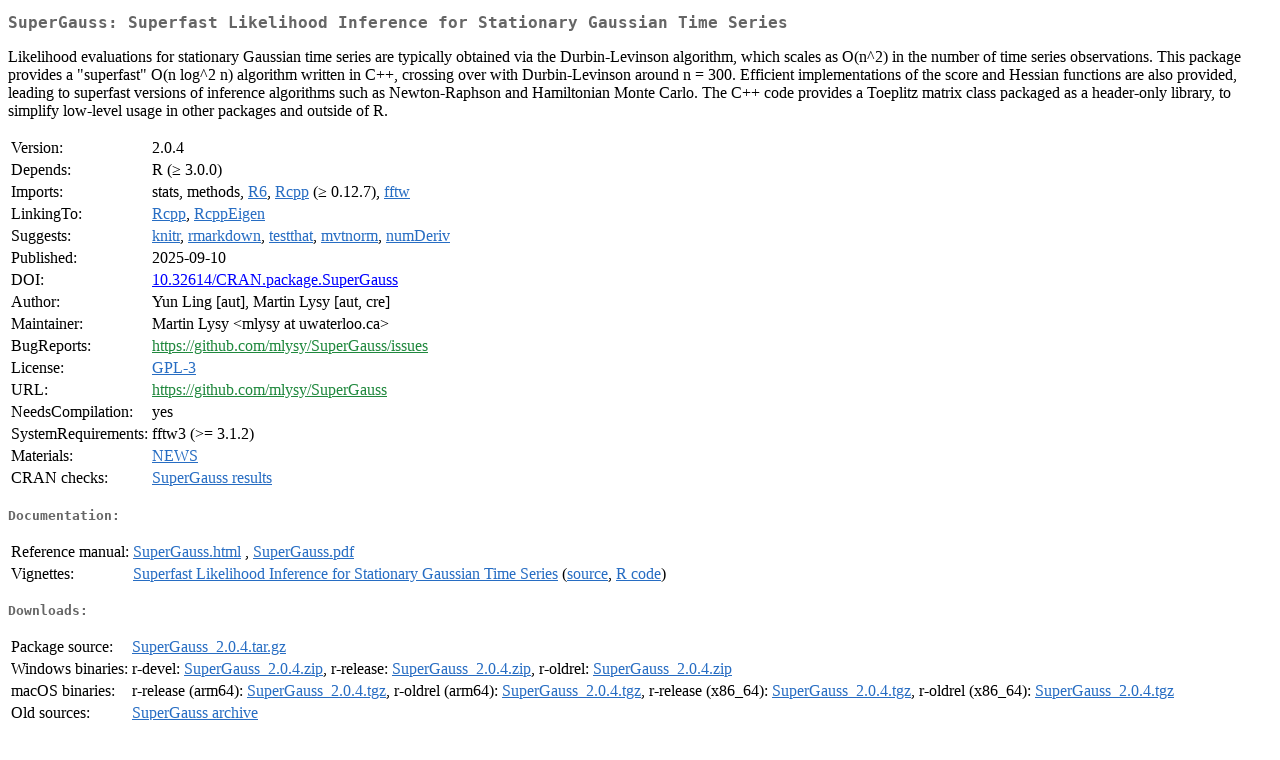

--- FILE ---
content_type: text/html
request_url: https://mirror.uned.ac.cr/cran/web/packages/SuperGauss/index.html
body_size: 7566
content:
<!DOCTYPE html>
<html>
<head>
<title>CRAN: Package SuperGauss</title>
<link rel="canonical" href="https://CRAN.R-project.org/package=SuperGauss"/>
<link rel="stylesheet" type="text/css" href="../../CRAN_web.css" />
<meta http-equiv="Content-Type" content="text/html; charset=utf-8" />
<meta name="viewport" content="width=device-width, initial-scale=1.0, user-scalable=yes"/>
<meta name="citation_title" content="Superfast Likelihood Inference for Stationary Gaussian Time Series [R package SuperGauss version 2.0.4]" />
<meta name="citation_author1" content="Yun Ling" />
<meta name="citation_author2" content="Martin Lysy" />
<meta name="citation_publication_date" content="2025-09-10" />
<meta name="citation_public_url" content="https://CRAN.R-project.org/package=SuperGauss" />
<meta name="DC.identifier" content="https://CRAN.R-project.org/package=SuperGauss" />
<meta name="DC.publisher" content="Comprehensive R Archive Network (CRAN)" />
<meta name="twitter:card" content="summary" />
<meta property="og:title" content="SuperGauss: Superfast Likelihood Inference for Stationary Gaussian Time Series" />
<meta property="og:description" content="Likelihood evaluations for stationary Gaussian time series are typically obtained via the Durbin-Levinson algorithm, which scales as O(n^2) in the number of time series observations. This package provides a &quot;superfast&quot; O(n log^2 n) algorithm written in C++, crossing over with Durbin-Levinson around n = 300. Efficient implementations of the score and Hessian functions are also provided, leading to superfast versions of inference algorithms such as Newton-Raphson and Hamiltonian Monte Carlo. The C++ code provides a Toeplitz matrix class packaged as a header-only library, to simplify low-level usage in other packages and outside of R." />
<meta property="og:image" content="https://CRAN.R-project.org/CRANlogo.png" />
<meta property="og:type" content="website" />
<meta property="og:url" content="https://CRAN.R-project.org/package=SuperGauss" />
<style type="text/css">
  table td { vertical-align: top; }
</style>
</head>
<body>
<div class="container">
<h2>SuperGauss: Superfast Likelihood Inference for Stationary Gaussian Time
Series</h2>
<p>Likelihood evaluations for stationary Gaussian time series are typically obtained via the Durbin-Levinson algorithm, which scales as O(n^2) in the number of time series observations.  This package provides a "superfast" O(n log^2 n) algorithm written in C++, crossing over with Durbin-Levinson around n = 300.  Efficient implementations of the score and Hessian functions are also provided, leading to superfast versions of inference algorithms such as Newton-Raphson and Hamiltonian Monte Carlo.  The C++ code provides a Toeplitz matrix class packaged as a header-only library, to simplify low-level usage in other packages and outside of R.</p>
<table>
<tr>
<td>Version:</td>
<td>2.0.4</td>
</tr>
<tr>
<td>Depends:</td>
<td>R (&ge; 3.0.0)</td>
</tr>
<tr>
<td>Imports:</td>
<td>stats, methods, <a href="../R6/index.html"><span class="CRAN">R6</span></a>, <a href="../Rcpp/index.html"><span class="CRAN">Rcpp</span></a> (&ge; 0.12.7), <a href="../fftw/index.html"><span class="CRAN">fftw</span></a></td>
</tr>
<tr>
<td>LinkingTo:</td>
<td><a href="../Rcpp/index.html"><span class="CRAN">Rcpp</span></a>, <a href="../RcppEigen/index.html"><span class="CRAN">RcppEigen</span></a></td>
</tr>
<tr>
<td>Suggests:</td>
<td><a href="../knitr/index.html"><span class="CRAN">knitr</span></a>, <a href="../rmarkdown/index.html"><span class="CRAN">rmarkdown</span></a>, <a href="../testthat/index.html"><span class="CRAN">testthat</span></a>, <a href="../mvtnorm/index.html"><span class="CRAN">mvtnorm</span></a>, <a href="../numDeriv/index.html"><span class="CRAN">numDeriv</span></a></td>
</tr>
<tr>
<td>Published:</td>
<td>2025-09-10</td>
</tr>
<tr>
<td>DOI:</td>
<td><a href="https://doi.org/10.32614/CRAN.package.SuperGauss">10.32614/CRAN.package.SuperGauss</a></td>
</tr>
<tr>
<td>Author:</td>
<td>Yun Ling [aut],
  Martin Lysy [aut, cre]</td>
</tr>
<tr>
<td>Maintainer:</td>
<td>Martin Lysy  &#x3c;&#x6d;&#x6c;&#x79;&#x73;&#x79;&#x20;&#x61;&#x74;&#x20;&#x75;&#x77;&#x61;&#x74;&#x65;&#x72;&#x6c;&#x6f;&#x6f;&#x2e;&#x63;&#x61;&#x3e;</td>
</tr>
<tr>
<td>BugReports:</td>
<td><a href="https://github.com/mlysy/SuperGauss/issues" target="_top"><span class="GitHub">https://github.com/mlysy/SuperGauss/issues</span></a></td>
</tr>
<tr>
<td>License:</td>
<td><a href="../../licenses/GPL-3"><span class="CRAN">GPL-3</span></a></td>
</tr>
<tr>
<td>URL:</td>
<td><a href="https://github.com/mlysy/SuperGauss" target="_top"><span class="GitHub">https://github.com/mlysy/SuperGauss</span></a></td>
</tr>
<tr>
<td>NeedsCompilation:</td>
<td>yes</td>
</tr>
<tr>
<td>SystemRequirements:</td>
<td>fftw3 (&gt;= 3.1.2)</td>
</tr>
<tr>
<td>Materials:</td>
<td><a href="news/news.html"><span class="CRAN">NEWS</span></a> </td>
</tr>
<tr>
<td>CRAN&nbsp;checks:</td>
<td><a href="../../checks/check_results_SuperGauss.html"><span class="CRAN">SuperGauss results</span></a></td>
</tr>
</table>
<h4>Documentation:</h4>
<table>
<tr>
<td>Reference&nbsp;manual:</td>
<td>
 <a href="refman/SuperGauss.html"><span class="CRAN">SuperGauss.html</span></a> ,  <a href="SuperGauss.pdf"><span class="CRAN">SuperGauss.pdf</span></a> 
</td>
</tr>
<tr>
<td>Vignettes:</td>
<td>
<a href="vignettes/SuperGauss-quicktut.html"><span class="CRAN">Superfast Likelihood Inference for Stationary Gaussian Time Series</span></a> (<a href="vignettes/SuperGauss-quicktut.Rmd" type="text/plain; charset=utf-8"><span class="CRAN">source</span></a>, <a href="vignettes/SuperGauss-quicktut.R" type="text/plain; charset=utf-8"><span class="CRAN">R code</span></a>)<br/>
</td>
</tr>
</table>
<h4>Downloads:</h4>
<table>
<tr>
<td> Package&nbsp;source: </td>
<td> <a href="../../../src/contrib/SuperGauss_2.0.4.tar.gz"> <span class="CRAN"> SuperGauss_2.0.4.tar.gz </span> </a> </td>
</tr>
<tr>
<td> Windows&nbsp;binaries: </td>
<td> r-devel: <a href="../../../bin/windows/contrib/4.6/SuperGauss_2.0.4.zip"><span class="CRAN">SuperGauss_2.0.4.zip</span></a>, r-release: <a href="../../../bin/windows/contrib/4.5/SuperGauss_2.0.4.zip"><span class="CRAN">SuperGauss_2.0.4.zip</span></a>, r-oldrel: <a href="../../../bin/windows/contrib/4.4/SuperGauss_2.0.4.zip"><span class="CRAN">SuperGauss_2.0.4.zip</span></a> </td>
</tr>
<tr>
<td> macOS&nbsp;binaries: </td>
<td> r-release (arm64): <a href="../../../bin/macosx/big-sur-arm64/contrib/4.5/SuperGauss_2.0.4.tgz"><span class="CRAN">SuperGauss_2.0.4.tgz</span></a>, r-oldrel (arm64): <a href="../../../bin/macosx/big-sur-arm64/contrib/4.4/SuperGauss_2.0.4.tgz"><span class="CRAN">SuperGauss_2.0.4.tgz</span></a>, r-release (x86_64): <a href="../../../bin/macosx/big-sur-x86_64/contrib/4.5/SuperGauss_2.0.4.tgz"><span class="CRAN">SuperGauss_2.0.4.tgz</span></a>, r-oldrel (x86_64): <a href="../../../bin/macosx/big-sur-x86_64/contrib/4.4/SuperGauss_2.0.4.tgz"><span class="CRAN">SuperGauss_2.0.4.tgz</span></a> </td>
</tr>
<tr>
<td> Old&nbsp;sources: </td>
<td> <a href="https://CRAN.R-project.org/src/contrib/Archive/SuperGauss"> <span class="CRAN"> SuperGauss archive </span> </a> </td>
</tr>
</table>
<h4>Reverse dependencies:</h4>
<table>
<tr>
<td>Reverse&nbsp;imports:</td>
<td><a href="../AIUQ/index.html"><span class="CRAN">AIUQ</span></a>, <a href="../LMN/index.html"><span class="CRAN">LMN</span></a></td>
</tr>
</table>
<h4>Linking:</h4>
<p>Please use the canonical form
<a href="https://CRAN.R-project.org/package=SuperGauss"><span class="CRAN"><samp>https://CRAN.R-project.org/package=SuperGauss</samp></span></a>
to link to this page.</p>
</div>
</body>
</html>
